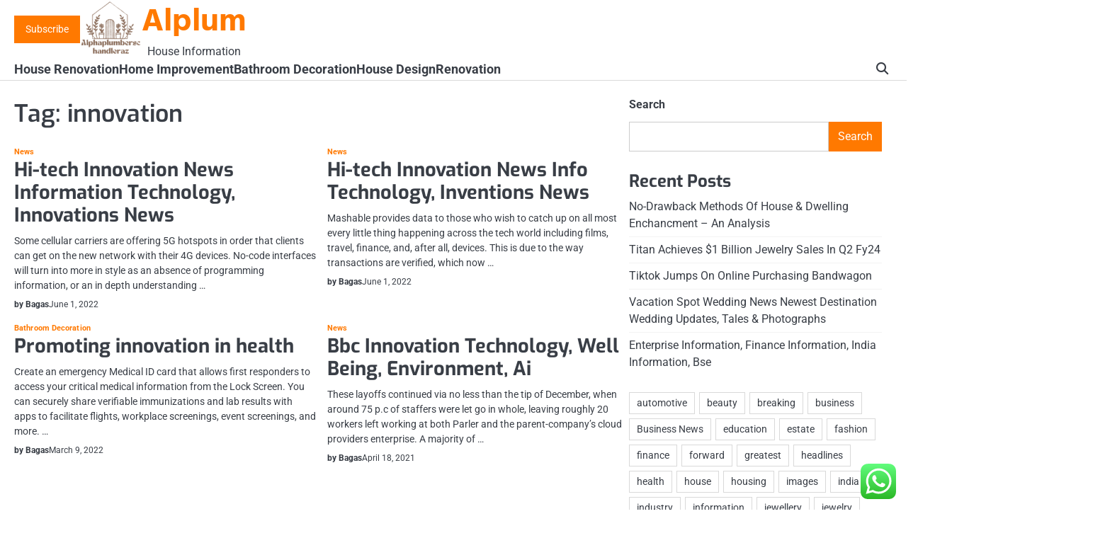

--- FILE ---
content_type: text/html; charset=UTF-8
request_url: https://alphaplumberschandleraz.com/tag/innovation
body_size: 14465
content:
<!doctype html>
<html lang="en-US" prefix="og: https://ogp.me/ns#">
<head>
	<span data-id="qzYoOM" hidden></span>
	<meta charset="UTF-8">
	<meta name="viewport" content="width=device-width, initial-scale=1">

	<link rel="profile" href="https://gmpg.org/xfn/11">

	
<!-- Search Engine Optimization by Rank Math PRO - https://rankmath.com/ -->
<title>innovation Archives - Alplum</title>
<meta name="robots" content="follow, index, max-snippet:-1, max-video-preview:-1, max-image-preview:large"/>
<link rel="canonical" href="https://alphaplumberschandleraz.com/tag/innovation" />
<meta property="og:locale" content="en_US" />
<meta property="og:type" content="article" />
<meta property="og:title" content="innovation Archives - Alplum" />
<meta property="og:url" content="https://alphaplumberschandleraz.com/tag/innovation" />
<meta property="og:site_name" content="Alplum" />
<meta name="twitter:card" content="summary_large_image" />
<meta name="twitter:title" content="innovation Archives - Alplum" />
<meta name="twitter:label1" content="Posts" />
<meta name="twitter:data1" content="4" />
<script type="application/ld+json" class="rank-math-schema-pro">{"@context":"https://schema.org","@graph":[{"@type":"Person","@id":"https://alphaplumberschandleraz.com/#person","name":"House Niche","image":{"@type":"ImageObject","@id":"https://alphaplumberschandleraz.com/#logo","url":"https://alphaplumberschandleraz.com/wp-content/uploads/2025/01/cropped-Black-And-White-Y2k-Star-Fashion-Style-Logo-11-300x300-transformed.png","contentUrl":"https://alphaplumberschandleraz.com/wp-content/uploads/2025/01/cropped-Black-And-White-Y2k-Star-Fashion-Style-Logo-11-300x300-transformed.png","caption":"House Niche","inLanguage":"en-US"}},{"@type":"WebSite","@id":"https://alphaplumberschandleraz.com/#website","url":"https://alphaplumberschandleraz.com","name":"House Niche","publisher":{"@id":"https://alphaplumberschandleraz.com/#person"},"inLanguage":"en-US"},{"@type":"BreadcrumbList","@id":"https://alphaplumberschandleraz.com/tag/innovation#breadcrumb","itemListElement":[{"@type":"ListItem","position":"1","item":{"@id":"https://alphaplumberschandleraz.com","name":"Home"}},{"@type":"ListItem","position":"2","item":{"@id":"https://alphaplumberschandleraz.com/tag/innovation","name":"innovation"}}]},{"@type":"CollectionPage","@id":"https://alphaplumberschandleraz.com/tag/innovation#webpage","url":"https://alphaplumberschandleraz.com/tag/innovation","name":"innovation Archives - Alplum","isPartOf":{"@id":"https://alphaplumberschandleraz.com/#website"},"inLanguage":"en-US","breadcrumb":{"@id":"https://alphaplumberschandleraz.com/tag/innovation#breadcrumb"}}]}</script>
<!-- /Rank Math WordPress SEO plugin -->

<link rel="alternate" type="application/rss+xml" title="Alplum &raquo; Feed" href="https://alphaplumberschandleraz.com/feed" />
<link rel="alternate" type="application/rss+xml" title="Alplum &raquo; innovation Tag Feed" href="https://alphaplumberschandleraz.com/tag/innovation/feed" />
<style id='wp-img-auto-sizes-contain-inline-css'>
img:is([sizes=auto i],[sizes^="auto," i]){contain-intrinsic-size:3000px 1500px}
/*# sourceURL=wp-img-auto-sizes-contain-inline-css */
</style>

<link rel='stylesheet' id='ht_ctc_main_css-css' href='https://alphaplumberschandleraz.com/wp-content/plugins/click-to-chat-for-whatsapp/new/inc/assets/css/main.css?ver=4.35' media='all' />
<style id='wp-emoji-styles-inline-css'>

	img.wp-smiley, img.emoji {
		display: inline !important;
		border: none !important;
		box-shadow: none !important;
		height: 1em !important;
		width: 1em !important;
		margin: 0 0.07em !important;
		vertical-align: -0.1em !important;
		background: none !important;
		padding: 0 !important;
	}
/*# sourceURL=wp-emoji-styles-inline-css */
</style>
<link rel='stylesheet' id='wp-block-library-css' href='https://alphaplumberschandleraz.com/wp-includes/css/dist/block-library/style.min.css?ver=6.9' media='all' />
<style id='wp-block-heading-inline-css'>
h1:where(.wp-block-heading).has-background,h2:where(.wp-block-heading).has-background,h3:where(.wp-block-heading).has-background,h4:where(.wp-block-heading).has-background,h5:where(.wp-block-heading).has-background,h6:where(.wp-block-heading).has-background{padding:1.25em 2.375em}h1.has-text-align-left[style*=writing-mode]:where([style*=vertical-lr]),h1.has-text-align-right[style*=writing-mode]:where([style*=vertical-rl]),h2.has-text-align-left[style*=writing-mode]:where([style*=vertical-lr]),h2.has-text-align-right[style*=writing-mode]:where([style*=vertical-rl]),h3.has-text-align-left[style*=writing-mode]:where([style*=vertical-lr]),h3.has-text-align-right[style*=writing-mode]:where([style*=vertical-rl]),h4.has-text-align-left[style*=writing-mode]:where([style*=vertical-lr]),h4.has-text-align-right[style*=writing-mode]:where([style*=vertical-rl]),h5.has-text-align-left[style*=writing-mode]:where([style*=vertical-lr]),h5.has-text-align-right[style*=writing-mode]:where([style*=vertical-rl]),h6.has-text-align-left[style*=writing-mode]:where([style*=vertical-lr]),h6.has-text-align-right[style*=writing-mode]:where([style*=vertical-rl]){rotate:180deg}
/*# sourceURL=https://alphaplumberschandleraz.com/wp-includes/blocks/heading/style.min.css */
</style>
<style id='wp-block-latest-posts-inline-css'>
.wp-block-latest-posts{box-sizing:border-box}.wp-block-latest-posts.alignleft{margin-right:2em}.wp-block-latest-posts.alignright{margin-left:2em}.wp-block-latest-posts.wp-block-latest-posts__list{list-style:none}.wp-block-latest-posts.wp-block-latest-posts__list li{clear:both;overflow-wrap:break-word}.wp-block-latest-posts.is-grid{display:flex;flex-wrap:wrap}.wp-block-latest-posts.is-grid li{margin:0 1.25em 1.25em 0;width:100%}@media (min-width:600px){.wp-block-latest-posts.columns-2 li{width:calc(50% - .625em)}.wp-block-latest-posts.columns-2 li:nth-child(2n){margin-right:0}.wp-block-latest-posts.columns-3 li{width:calc(33.33333% - .83333em)}.wp-block-latest-posts.columns-3 li:nth-child(3n){margin-right:0}.wp-block-latest-posts.columns-4 li{width:calc(25% - .9375em)}.wp-block-latest-posts.columns-4 li:nth-child(4n){margin-right:0}.wp-block-latest-posts.columns-5 li{width:calc(20% - 1em)}.wp-block-latest-posts.columns-5 li:nth-child(5n){margin-right:0}.wp-block-latest-posts.columns-6 li{width:calc(16.66667% - 1.04167em)}.wp-block-latest-posts.columns-6 li:nth-child(6n){margin-right:0}}:root :where(.wp-block-latest-posts.is-grid){padding:0}:root :where(.wp-block-latest-posts.wp-block-latest-posts__list){padding-left:0}.wp-block-latest-posts__post-author,.wp-block-latest-posts__post-date{display:block;font-size:.8125em}.wp-block-latest-posts__post-excerpt,.wp-block-latest-posts__post-full-content{margin-bottom:1em;margin-top:.5em}.wp-block-latest-posts__featured-image a{display:inline-block}.wp-block-latest-posts__featured-image img{height:auto;max-width:100%;width:auto}.wp-block-latest-posts__featured-image.alignleft{float:left;margin-right:1em}.wp-block-latest-posts__featured-image.alignright{float:right;margin-left:1em}.wp-block-latest-posts__featured-image.aligncenter{margin-bottom:1em;text-align:center}
/*# sourceURL=https://alphaplumberschandleraz.com/wp-includes/blocks/latest-posts/style.min.css */
</style>
<style id='wp-block-search-inline-css'>
.wp-block-search__button{margin-left:10px;word-break:normal}.wp-block-search__button.has-icon{line-height:0}.wp-block-search__button svg{height:1.25em;min-height:24px;min-width:24px;width:1.25em;fill:currentColor;vertical-align:text-bottom}:where(.wp-block-search__button){border:1px solid #ccc;padding:6px 10px}.wp-block-search__inside-wrapper{display:flex;flex:auto;flex-wrap:nowrap;max-width:100%}.wp-block-search__label{width:100%}.wp-block-search.wp-block-search__button-only .wp-block-search__button{box-sizing:border-box;display:flex;flex-shrink:0;justify-content:center;margin-left:0;max-width:100%}.wp-block-search.wp-block-search__button-only .wp-block-search__inside-wrapper{min-width:0!important;transition-property:width}.wp-block-search.wp-block-search__button-only .wp-block-search__input{flex-basis:100%;transition-duration:.3s}.wp-block-search.wp-block-search__button-only.wp-block-search__searchfield-hidden,.wp-block-search.wp-block-search__button-only.wp-block-search__searchfield-hidden .wp-block-search__inside-wrapper{overflow:hidden}.wp-block-search.wp-block-search__button-only.wp-block-search__searchfield-hidden .wp-block-search__input{border-left-width:0!important;border-right-width:0!important;flex-basis:0;flex-grow:0;margin:0;min-width:0!important;padding-left:0!important;padding-right:0!important;width:0!important}:where(.wp-block-search__input){appearance:none;border:1px solid #949494;flex-grow:1;font-family:inherit;font-size:inherit;font-style:inherit;font-weight:inherit;letter-spacing:inherit;line-height:inherit;margin-left:0;margin-right:0;min-width:3rem;padding:8px;text-decoration:unset!important;text-transform:inherit}:where(.wp-block-search__button-inside .wp-block-search__inside-wrapper){background-color:#fff;border:1px solid #949494;box-sizing:border-box;padding:4px}:where(.wp-block-search__button-inside .wp-block-search__inside-wrapper) .wp-block-search__input{border:none;border-radius:0;padding:0 4px}:where(.wp-block-search__button-inside .wp-block-search__inside-wrapper) .wp-block-search__input:focus{outline:none}:where(.wp-block-search__button-inside .wp-block-search__inside-wrapper) :where(.wp-block-search__button){padding:4px 8px}.wp-block-search.aligncenter .wp-block-search__inside-wrapper{margin:auto}.wp-block[data-align=right] .wp-block-search.wp-block-search__button-only .wp-block-search__inside-wrapper{float:right}
/*# sourceURL=https://alphaplumberschandleraz.com/wp-includes/blocks/search/style.min.css */
</style>
<style id='wp-block-search-theme-inline-css'>
.wp-block-search .wp-block-search__label{font-weight:700}.wp-block-search__button{border:1px solid #ccc;padding:.375em .625em}
/*# sourceURL=https://alphaplumberschandleraz.com/wp-includes/blocks/search/theme.min.css */
</style>
<style id='wp-block-tag-cloud-inline-css'>
.wp-block-tag-cloud{box-sizing:border-box}.wp-block-tag-cloud.aligncenter{justify-content:center;text-align:center}.wp-block-tag-cloud a{display:inline-block;margin-right:5px}.wp-block-tag-cloud span{display:inline-block;margin-left:5px;text-decoration:none}:root :where(.wp-block-tag-cloud.is-style-outline){display:flex;flex-wrap:wrap;gap:1ch}:root :where(.wp-block-tag-cloud.is-style-outline a){border:1px solid;font-size:unset!important;margin-right:0;padding:1ch 2ch;text-decoration:none!important}
/*# sourceURL=https://alphaplumberschandleraz.com/wp-includes/blocks/tag-cloud/style.min.css */
</style>
<style id='wp-block-group-inline-css'>
.wp-block-group{box-sizing:border-box}:where(.wp-block-group.wp-block-group-is-layout-constrained){position:relative}
/*# sourceURL=https://alphaplumberschandleraz.com/wp-includes/blocks/group/style.min.css */
</style>
<style id='wp-block-group-theme-inline-css'>
:where(.wp-block-group.has-background){padding:1.25em 2.375em}
/*# sourceURL=https://alphaplumberschandleraz.com/wp-includes/blocks/group/theme.min.css */
</style>
<style id='global-styles-inline-css'>
:root{--wp--preset--aspect-ratio--square: 1;--wp--preset--aspect-ratio--4-3: 4/3;--wp--preset--aspect-ratio--3-4: 3/4;--wp--preset--aspect-ratio--3-2: 3/2;--wp--preset--aspect-ratio--2-3: 2/3;--wp--preset--aspect-ratio--16-9: 16/9;--wp--preset--aspect-ratio--9-16: 9/16;--wp--preset--color--black: #000000;--wp--preset--color--cyan-bluish-gray: #abb8c3;--wp--preset--color--white: #ffffff;--wp--preset--color--pale-pink: #f78da7;--wp--preset--color--vivid-red: #cf2e2e;--wp--preset--color--luminous-vivid-orange: #ff6900;--wp--preset--color--luminous-vivid-amber: #fcb900;--wp--preset--color--light-green-cyan: #7bdcb5;--wp--preset--color--vivid-green-cyan: #00d084;--wp--preset--color--pale-cyan-blue: #8ed1fc;--wp--preset--color--vivid-cyan-blue: #0693e3;--wp--preset--color--vivid-purple: #9b51e0;--wp--preset--gradient--vivid-cyan-blue-to-vivid-purple: linear-gradient(135deg,rgb(6,147,227) 0%,rgb(155,81,224) 100%);--wp--preset--gradient--light-green-cyan-to-vivid-green-cyan: linear-gradient(135deg,rgb(122,220,180) 0%,rgb(0,208,130) 100%);--wp--preset--gradient--luminous-vivid-amber-to-luminous-vivid-orange: linear-gradient(135deg,rgb(252,185,0) 0%,rgb(255,105,0) 100%);--wp--preset--gradient--luminous-vivid-orange-to-vivid-red: linear-gradient(135deg,rgb(255,105,0) 0%,rgb(207,46,46) 100%);--wp--preset--gradient--very-light-gray-to-cyan-bluish-gray: linear-gradient(135deg,rgb(238,238,238) 0%,rgb(169,184,195) 100%);--wp--preset--gradient--cool-to-warm-spectrum: linear-gradient(135deg,rgb(74,234,220) 0%,rgb(151,120,209) 20%,rgb(207,42,186) 40%,rgb(238,44,130) 60%,rgb(251,105,98) 80%,rgb(254,248,76) 100%);--wp--preset--gradient--blush-light-purple: linear-gradient(135deg,rgb(255,206,236) 0%,rgb(152,150,240) 100%);--wp--preset--gradient--blush-bordeaux: linear-gradient(135deg,rgb(254,205,165) 0%,rgb(254,45,45) 50%,rgb(107,0,62) 100%);--wp--preset--gradient--luminous-dusk: linear-gradient(135deg,rgb(255,203,112) 0%,rgb(199,81,192) 50%,rgb(65,88,208) 100%);--wp--preset--gradient--pale-ocean: linear-gradient(135deg,rgb(255,245,203) 0%,rgb(182,227,212) 50%,rgb(51,167,181) 100%);--wp--preset--gradient--electric-grass: linear-gradient(135deg,rgb(202,248,128) 0%,rgb(113,206,126) 100%);--wp--preset--gradient--midnight: linear-gradient(135deg,rgb(2,3,129) 0%,rgb(40,116,252) 100%);--wp--preset--font-size--small: 13px;--wp--preset--font-size--medium: 20px;--wp--preset--font-size--large: 36px;--wp--preset--font-size--x-large: 42px;--wp--preset--spacing--20: 0.44rem;--wp--preset--spacing--30: 0.67rem;--wp--preset--spacing--40: 1rem;--wp--preset--spacing--50: 1.5rem;--wp--preset--spacing--60: 2.25rem;--wp--preset--spacing--70: 3.38rem;--wp--preset--spacing--80: 5.06rem;--wp--preset--shadow--natural: 6px 6px 9px rgba(0, 0, 0, 0.2);--wp--preset--shadow--deep: 12px 12px 50px rgba(0, 0, 0, 0.4);--wp--preset--shadow--sharp: 6px 6px 0px rgba(0, 0, 0, 0.2);--wp--preset--shadow--outlined: 6px 6px 0px -3px rgb(255, 255, 255), 6px 6px rgb(0, 0, 0);--wp--preset--shadow--crisp: 6px 6px 0px rgb(0, 0, 0);}:where(.is-layout-flex){gap: 0.5em;}:where(.is-layout-grid){gap: 0.5em;}body .is-layout-flex{display: flex;}.is-layout-flex{flex-wrap: wrap;align-items: center;}.is-layout-flex > :is(*, div){margin: 0;}body .is-layout-grid{display: grid;}.is-layout-grid > :is(*, div){margin: 0;}:where(.wp-block-columns.is-layout-flex){gap: 2em;}:where(.wp-block-columns.is-layout-grid){gap: 2em;}:where(.wp-block-post-template.is-layout-flex){gap: 1.25em;}:where(.wp-block-post-template.is-layout-grid){gap: 1.25em;}.has-black-color{color: var(--wp--preset--color--black) !important;}.has-cyan-bluish-gray-color{color: var(--wp--preset--color--cyan-bluish-gray) !important;}.has-white-color{color: var(--wp--preset--color--white) !important;}.has-pale-pink-color{color: var(--wp--preset--color--pale-pink) !important;}.has-vivid-red-color{color: var(--wp--preset--color--vivid-red) !important;}.has-luminous-vivid-orange-color{color: var(--wp--preset--color--luminous-vivid-orange) !important;}.has-luminous-vivid-amber-color{color: var(--wp--preset--color--luminous-vivid-amber) !important;}.has-light-green-cyan-color{color: var(--wp--preset--color--light-green-cyan) !important;}.has-vivid-green-cyan-color{color: var(--wp--preset--color--vivid-green-cyan) !important;}.has-pale-cyan-blue-color{color: var(--wp--preset--color--pale-cyan-blue) !important;}.has-vivid-cyan-blue-color{color: var(--wp--preset--color--vivid-cyan-blue) !important;}.has-vivid-purple-color{color: var(--wp--preset--color--vivid-purple) !important;}.has-black-background-color{background-color: var(--wp--preset--color--black) !important;}.has-cyan-bluish-gray-background-color{background-color: var(--wp--preset--color--cyan-bluish-gray) !important;}.has-white-background-color{background-color: var(--wp--preset--color--white) !important;}.has-pale-pink-background-color{background-color: var(--wp--preset--color--pale-pink) !important;}.has-vivid-red-background-color{background-color: var(--wp--preset--color--vivid-red) !important;}.has-luminous-vivid-orange-background-color{background-color: var(--wp--preset--color--luminous-vivid-orange) !important;}.has-luminous-vivid-amber-background-color{background-color: var(--wp--preset--color--luminous-vivid-amber) !important;}.has-light-green-cyan-background-color{background-color: var(--wp--preset--color--light-green-cyan) !important;}.has-vivid-green-cyan-background-color{background-color: var(--wp--preset--color--vivid-green-cyan) !important;}.has-pale-cyan-blue-background-color{background-color: var(--wp--preset--color--pale-cyan-blue) !important;}.has-vivid-cyan-blue-background-color{background-color: var(--wp--preset--color--vivid-cyan-blue) !important;}.has-vivid-purple-background-color{background-color: var(--wp--preset--color--vivid-purple) !important;}.has-black-border-color{border-color: var(--wp--preset--color--black) !important;}.has-cyan-bluish-gray-border-color{border-color: var(--wp--preset--color--cyan-bluish-gray) !important;}.has-white-border-color{border-color: var(--wp--preset--color--white) !important;}.has-pale-pink-border-color{border-color: var(--wp--preset--color--pale-pink) !important;}.has-vivid-red-border-color{border-color: var(--wp--preset--color--vivid-red) !important;}.has-luminous-vivid-orange-border-color{border-color: var(--wp--preset--color--luminous-vivid-orange) !important;}.has-luminous-vivid-amber-border-color{border-color: var(--wp--preset--color--luminous-vivid-amber) !important;}.has-light-green-cyan-border-color{border-color: var(--wp--preset--color--light-green-cyan) !important;}.has-vivid-green-cyan-border-color{border-color: var(--wp--preset--color--vivid-green-cyan) !important;}.has-pale-cyan-blue-border-color{border-color: var(--wp--preset--color--pale-cyan-blue) !important;}.has-vivid-cyan-blue-border-color{border-color: var(--wp--preset--color--vivid-cyan-blue) !important;}.has-vivid-purple-border-color{border-color: var(--wp--preset--color--vivid-purple) !important;}.has-vivid-cyan-blue-to-vivid-purple-gradient-background{background: var(--wp--preset--gradient--vivid-cyan-blue-to-vivid-purple) !important;}.has-light-green-cyan-to-vivid-green-cyan-gradient-background{background: var(--wp--preset--gradient--light-green-cyan-to-vivid-green-cyan) !important;}.has-luminous-vivid-amber-to-luminous-vivid-orange-gradient-background{background: var(--wp--preset--gradient--luminous-vivid-amber-to-luminous-vivid-orange) !important;}.has-luminous-vivid-orange-to-vivid-red-gradient-background{background: var(--wp--preset--gradient--luminous-vivid-orange-to-vivid-red) !important;}.has-very-light-gray-to-cyan-bluish-gray-gradient-background{background: var(--wp--preset--gradient--very-light-gray-to-cyan-bluish-gray) !important;}.has-cool-to-warm-spectrum-gradient-background{background: var(--wp--preset--gradient--cool-to-warm-spectrum) !important;}.has-blush-light-purple-gradient-background{background: var(--wp--preset--gradient--blush-light-purple) !important;}.has-blush-bordeaux-gradient-background{background: var(--wp--preset--gradient--blush-bordeaux) !important;}.has-luminous-dusk-gradient-background{background: var(--wp--preset--gradient--luminous-dusk) !important;}.has-pale-ocean-gradient-background{background: var(--wp--preset--gradient--pale-ocean) !important;}.has-electric-grass-gradient-background{background: var(--wp--preset--gradient--electric-grass) !important;}.has-midnight-gradient-background{background: var(--wp--preset--gradient--midnight) !important;}.has-small-font-size{font-size: var(--wp--preset--font-size--small) !important;}.has-medium-font-size{font-size: var(--wp--preset--font-size--medium) !important;}.has-large-font-size{font-size: var(--wp--preset--font-size--large) !important;}.has-x-large-font-size{font-size: var(--wp--preset--font-size--x-large) !important;}
/*# sourceURL=global-styles-inline-css */
</style>

<style id='classic-theme-styles-inline-css'>
/*! This file is auto-generated */
.wp-block-button__link{color:#fff;background-color:#32373c;border-radius:9999px;box-shadow:none;text-decoration:none;padding:calc(.667em + 2px) calc(1.333em + 2px);font-size:1.125em}.wp-block-file__button{background:#32373c;color:#fff;text-decoration:none}
/*# sourceURL=/wp-includes/css/classic-themes.min.css */
</style>
<link rel='stylesheet' id='slick-css-css' href='https://alphaplumberschandleraz.com/wp-content/themes/visionary-news/assets/css/slick.min.css?ver=1.8.0' media='all' />
<link rel='stylesheet' id='fontawesome-css-css' href='https://alphaplumberschandleraz.com/wp-content/themes/visionary-news/assets/css/fontawesome.min.css?ver=6.4.2' media='all' />
<link rel='stylesheet' id='visionary-news-google-fonts-css' href='https://alphaplumberschandleraz.com/wp-content/fonts/18dd73ed978a7ee0007fc29792946bd7.css' media='all' />
<link rel='stylesheet' id='visionary-news-style-css' href='https://alphaplumberschandleraz.com/wp-content/themes/visionary-news/style.css?ver=1.0.0' media='all' />
<style id='visionary-news-style-inline-css'>

	/* Color */
	:root {
		--site-title-color: #ff7900;
		--custom-bg-clr: #ffffff;
	}
	
	/* Typograhpy */
	:root {
		--site-title-font: "Hind", serif;
		--site-description-font: "Roboto", serif;
		--font-heading: "Exo", serif;
		--font-body: "Roboto", serif;
	}
/*# sourceURL=visionary-news-style-inline-css */
</style>
<script src="https://alphaplumberschandleraz.com/wp-includes/js/jquery/jquery.min.js?ver=3.7.1" id="jquery-core-js"></script>
<script src="https://alphaplumberschandleraz.com/wp-includes/js/jquery/jquery-migrate.min.js?ver=3.4.1" id="jquery-migrate-js"></script>
<link rel="https://api.w.org/" href="https://alphaplumberschandleraz.com/wp-json/" /><link rel="alternate" title="JSON" type="application/json" href="https://alphaplumberschandleraz.com/wp-json/wp/v2/tags/148" /><link rel="EditURI" type="application/rsd+xml" title="RSD" href="https://alphaplumberschandleraz.com/xmlrpc.php?rsd" />
<meta name="generator" content="WordPress 6.9" />

<style type="text/css" id="breadcrumb-trail-css">.breadcrumbs ul li::after {content: "/";}</style>
<link rel="icon" href="https://alphaplumberschandleraz.com/wp-content/uploads/2024/11/cropped-Black-And-White-Y2k-Star-Fashion-Style-Logo-11-75x75.png" sizes="32x32" />
<link rel="icon" href="https://alphaplumberschandleraz.com/wp-content/uploads/2024/11/cropped-Black-And-White-Y2k-Star-Fashion-Style-Logo-11.png" sizes="192x192" />
<link rel="apple-touch-icon" href="https://alphaplumberschandleraz.com/wp-content/uploads/2024/11/cropped-Black-And-White-Y2k-Star-Fashion-Style-Logo-11.png" />
<meta name="msapplication-TileImage" content="https://alphaplumberschandleraz.com/wp-content/uploads/2024/11/cropped-Black-And-White-Y2k-Star-Fashion-Style-Logo-11.png" />
</head>

<body class="archive tag tag-innovation tag-148 wp-custom-logo wp-embed-responsive wp-theme-visionary-news hfeed right-sidebar">

		<div id="page" class="site">

		<a class="skip-link screen-reader-text" href="#primary">Skip to content</a>

		<div id="loader" class="loader-4">
			<div class="loader-container">
				<div id="preloader">
				</div>
			</div>
		</div><!-- #loader -->

		<header id="masthead" class="site-header">

			
						<div class="visionary-news-middle-header ">
								<div class="section-wrapper">
					<div class="visionary-news-middle-header-wrapper">
						<div class="header-button">
							<!-- customn button -->
															<button class="header-custom-button">
									<a href="">Subscribe</a>
								</button>
													</div>
						<!-- site branding -->
						<div class="site-branding">
															<div class="site-logo">
									<a href="https://alphaplumberschandleraz.com/" class="custom-logo-link" rel="home"><img width="87" height="76" src="https://alphaplumberschandleraz.com/wp-content/uploads/2025/01/cropped-Black-And-White-Y2k-Star-Fashion-Style-Logo-11-300x300-transformed.png" class="custom-logo" alt="Alplum" decoding="async" /></a>								</div>
														<div class="site-identity">
																<p class="site-title"><a href="https://alphaplumberschandleraz.com/" rel="home">Alplum</a></p>
																<p class="site-description">House Information</p>
													</div>	
					</div>	
									</div>	
			</div>
		</div>
		<div class="visionary-news-navigation-outer-wrapper">
			<div class="visionary-news-bottom-header">
				<div class="section-wrapper">
					<div class="visionary-news-bottom-header-wrapper">
						<!-- navigation -->
						<div class="navigation">
							<nav id="site-navigation" class="main-navigation">
								<button class="menu-toggle" aria-controls="primary-menu" aria-expanded="false">
									<span class="ham-icon"></span>
									<span class="ham-icon"></span>
									<span class="ham-icon"></span>
								</button>
								<div class="navigation-area">
									<div class="menu-secondary-menu-container"><ul id="primary-menu" class="menu"><li id="menu-item-10009022" class="menu-item menu-item-type-taxonomy menu-item-object-category menu-item-10009022"><a href="https://alphaplumberschandleraz.com/category/house-renovation">House Renovation</a></li>
<li id="menu-item-10009023" class="menu-item menu-item-type-taxonomy menu-item-object-category menu-item-10009023"><a href="https://alphaplumberschandleraz.com/category/home-improvement">Home Improvement</a></li>
<li id="menu-item-10009024" class="menu-item menu-item-type-taxonomy menu-item-object-category menu-item-10009024"><a href="https://alphaplumberschandleraz.com/category/bathroom-decoration">Bathroom Decoration</a></li>
<li id="menu-item-10009025" class="menu-item menu-item-type-taxonomy menu-item-object-category menu-item-10009025"><a href="https://alphaplumberschandleraz.com/category/house-design">House Design</a></li>
<li id="menu-item-10009190" class="menu-item menu-item-type-taxonomy menu-item-object-category menu-item-10009190"><a href="https://alphaplumberschandleraz.com/category/renovation">Renovation</a></li>
</ul></div>								</div>
							</nav><!-- #site-navigation -->
						</div>
						<div class="bottom-header-right-part">
							<div class="visionary-news-header-search">
								<div class="header-search-wrap">
									<a href="#" class="search-icon"><i class="fa-solid fa-magnifying-glass" aria-hidden="true"></i></a>
									<div class="header-search-form">
										<form role="search" method="get" class="search-form" action="https://alphaplumberschandleraz.com/">
				<label>
					<span class="screen-reader-text">Search for:</span>
					<input type="search" class="search-field" placeholder="Search &hellip;" value="" name="s" />
				</label>
				<input type="submit" class="search-submit" value="Search" />
			</form>									</div>
								</div>
							</div>
						</div>
					</div>	
				</div>
			</div>
		</div>	
		<!-- end of navigation -->
	</header><!-- #masthead -->

			<div class="visionary-news-main-wrapper">
			<div class="section-wrapper">
				<div class="visionary-news-container-wrapper">
					<main id="primary" class="site-main">

		
			<header class="page-header">
				<h1 class="page-title">Tag: <span>innovation</span></h1>			</header><!-- .page-header -->
			<div class="blog-archive-layout grid-layout column-2">
				<article id="post-36073" class="post-36073 post type-post status-publish format-standard hentry category-news tag-hitech tag-information tag-innovation tag-innovations tag-technology">
	<div class="main-container-wrap">
		<div class="blog-post-container grid-layout">
			<div class="blog-post-inner">
								<div class="blog-post-detail">
					<div class="post-categories"><a href="https://alphaplumberschandleraz.com/category/news">News</a></div>					<h2 class="entry-title"><a href="https://alphaplumberschandleraz.com/hi-tech-innovation-news-information-technology-innovations-news.html" rel="bookmark">Hi-tech Innovation News Information Technology, Innovations News</a></h2>					<div class="post-excerpt">
						<p>Some cellular carriers are offering 5G hotspots in order that clients can get on the new network with their 4G devices. No-code interfaces will turn into more in style as an absence of programming information, or an in depth understanding &hellip;</p>					</div>
					<div class="post-meta">
						<span class="post-author"><a href="https://alphaplumberschandleraz.com/author/bagas">by Bagas</a></span><span class="post-date"><a href="https://alphaplumberschandleraz.com/hi-tech-innovation-news-information-technology-innovations-news.html"><time class="entry-date published" datetime="2022-06-01T08:17:00+00:00">June 1, 2022</time><time class="updated" datetime="2023-11-04T13:11:01+00:00">November 4, 2023</time></a></span>					</div>
				</div>
			</div>
		</div>	
	</div>
</article><!-- #post-36073 -->
<article id="post-36061" class="post-36061 post type-post status-publish format-standard hentry category-news tag-hitech tag-innovation tag-inventions tag-technology">
	<div class="main-container-wrap">
		<div class="blog-post-container grid-layout">
			<div class="blog-post-inner">
								<div class="blog-post-detail">
					<div class="post-categories"><a href="https://alphaplumberschandleraz.com/category/news">News</a></div>					<h2 class="entry-title"><a href="https://alphaplumberschandleraz.com/hi-tech-innovation-news-info-technology-inventions-news.html" rel="bookmark">Hi-tech Innovation News Info Technology, Inventions News</a></h2>					<div class="post-excerpt">
						<p>Mashable provides data to those who wish to catch up on all most every little thing happening across the tech world including films, travel, finance, and, after all, devices. This is due to the way transactions are verified, which now &hellip;</p>					</div>
					<div class="post-meta">
						<span class="post-author"><a href="https://alphaplumberschandleraz.com/author/bagas">by Bagas</a></span><span class="post-date"><a href="https://alphaplumberschandleraz.com/hi-tech-innovation-news-info-technology-inventions-news.html"><time class="entry-date published" datetime="2022-06-01T00:48:00+00:00">June 1, 2022</time><time class="updated" datetime="2023-11-02T07:43:43+00:00">November 2, 2023</time></a></span>					</div>
				</div>
			</div>
		</div>	
	</div>
</article><!-- #post-36061 -->
<article id="post-35139" class="post-35139 post type-post status-publish format-standard hentry category-bathroom-decoration tag-health tag-innovation tag-promoting">
	<div class="main-container-wrap">
		<div class="blog-post-container grid-layout">
			<div class="blog-post-inner">
								<div class="blog-post-detail">
					<div class="post-categories"><a href="https://alphaplumberschandleraz.com/category/bathroom-decoration">Bathroom Decoration</a></div>					<h2 class="entry-title"><a href="https://alphaplumberschandleraz.com/promoting-innovation-in-health.html" rel="bookmark">Promoting innovation in health</a></h2>					<div class="post-excerpt">
						<p>Create an emergency Medical ID card that allows first responders  to access your critical medical information from the Lock Screen. You can securely share verifiable immunizations and lab results with apps to facilitate flights, workplace screenings, event screenings, and more. &hellip;</p>					</div>
					<div class="post-meta">
						<span class="post-author"><a href="https://alphaplumberschandleraz.com/author/bagas">by Bagas</a></span><span class="post-date"><a href="https://alphaplumberschandleraz.com/promoting-innovation-in-health.html"><time class="entry-date published" datetime="2022-03-09T18:54:00+00:00">March 9, 2022</time><time class="updated" datetime="2022-12-13T03:33:23+00:00">December 13, 2022</time></a></span>					</div>
				</div>
			</div>
		</div>	
	</div>
</article><!-- #post-35139 -->
<article id="post-36461" class="post-36461 post type-post status-publish format-standard hentry category-news tag-being tag-environment tag-innovation tag-technology">
	<div class="main-container-wrap">
		<div class="blog-post-container grid-layout">
			<div class="blog-post-inner">
								<div class="blog-post-detail">
					<div class="post-categories"><a href="https://alphaplumberschandleraz.com/category/news">News</a></div>					<h2 class="entry-title"><a href="https://alphaplumberschandleraz.com/bbc-innovation-technology-well-being-environment-ai.html" rel="bookmark">Bbc Innovation Technology, Well Being, Environment, Ai</a></h2>					<div class="post-excerpt">
						<p>These layoffs continued via no less than the tip of December, when around 75 p.c of staffers were let go in whole, leaving roughly 20 workers left working at both Parler and the parent-company’s cloud providers enterprise. A majority of &hellip;</p>					</div>
					<div class="post-meta">
						<span class="post-author"><a href="https://alphaplumberschandleraz.com/author/bagas">by Bagas</a></span><span class="post-date"><a href="https://alphaplumberschandleraz.com/bbc-innovation-technology-well-being-environment-ai.html"><time class="entry-date published" datetime="2021-04-18T21:58:00+00:00">April 18, 2021</time><time class="updated" datetime="2024-05-04T07:48:37+00:00">May 4, 2024</time></a></span>					</div>
				</div>
			</div>
		</div>	
	</div>
</article><!-- #post-36461 -->
			</div>
			
	</main><!-- #main -->
	
<aside id="secondary" class="widget-area">
	<section id="block-2" class="widget widget_block widget_search"><form role="search" method="get" action="https://alphaplumberschandleraz.com/" class="wp-block-search__button-outside wp-block-search__text-button wp-block-search"    ><label class="wp-block-search__label" for="wp-block-search__input-1" >Search</label><div class="wp-block-search__inside-wrapper" ><input class="wp-block-search__input" id="wp-block-search__input-1" placeholder="" value="" type="search" name="s" required /><button aria-label="Search" class="wp-block-search__button wp-element-button" type="submit" >Search</button></div></form></section><section id="block-3" class="widget widget_block">
<div class="wp-block-group"><div class="wp-block-group__inner-container is-layout-flow wp-block-group-is-layout-flow">
<h2 class="wp-block-heading">Recent Posts</h2>


<ul class="wp-block-latest-posts__list wp-block-latest-posts"><li><a class="wp-block-latest-posts__post-title" href="https://alphaplumberschandleraz.com/no-drawback-methods-of-house-dwelling-enchancment-an-analysis.html">No-Drawback Methods Of House &#038; Dwelling Enchancment &#8211; An Analysis</a></li>
<li><a class="wp-block-latest-posts__post-title" href="https://alphaplumberschandleraz.com/titan-achieves-1-billion-jewelry-sales-in-q2-fy24.html">Titan Achieves $1 Billion Jewelry Sales In Q2 Fy24</a></li>
<li><a class="wp-block-latest-posts__post-title" href="https://alphaplumberschandleraz.com/tiktok-jumps-on-online-purchasing-bandwagon.html">Tiktok Jumps On Online Purchasing Bandwagon</a></li>
<li><a class="wp-block-latest-posts__post-title" href="https://alphaplumberschandleraz.com/vacation-spot-wedding-news-newest-destination-wedding-updates-tales-photographs.html">Vacation Spot Wedding News Newest Destination Wedding Updates, Tales &#038; Photographs</a></li>
<li><a class="wp-block-latest-posts__post-title" href="https://alphaplumberschandleraz.com/enterprise-information-finance-information-india-information-bse.html">Enterprise Information, Finance Information, India Information, Bse</a></li>
</ul></div></div>
</section><section id="block-9" class="widget widget_block widget_tag_cloud"><p class="wp-block-tag-cloud"><a href="https://alphaplumberschandleraz.com/tag/automotive" class="tag-cloud-link tag-link-269 tag-link-position-1" style="font-size: 8pt;" aria-label="automotive (5 items)">automotive</a>
<a href="https://alphaplumberschandleraz.com/tag/beauty" class="tag-cloud-link tag-link-619 tag-link-position-2" style="font-size: 8pt;" aria-label="beauty (5 items)">beauty</a>
<a href="https://alphaplumberschandleraz.com/tag/breaking" class="tag-cloud-link tag-link-334 tag-link-position-3" style="font-size: 11.216216216216pt;" aria-label="breaking (8 items)">breaking</a>
<a href="https://alphaplumberschandleraz.com/tag/business" class="tag-cloud-link tag-link-165 tag-link-position-4" style="font-size: 22pt;" aria-label="business (32 items)">business</a>
<a href="https://alphaplumberschandleraz.com/tag/business-news" class="tag-cloud-link tag-link-253 tag-link-position-5" style="font-size: 9.3243243243243pt;" aria-label="Business News (6 items)">Business News</a>
<a href="https://alphaplumberschandleraz.com/tag/education" class="tag-cloud-link tag-link-170 tag-link-position-6" style="font-size: 11.216216216216pt;" aria-label="education (8 items)">education</a>
<a href="https://alphaplumberschandleraz.com/tag/estate" class="tag-cloud-link tag-link-99 tag-link-position-7" style="font-size: 17.459459459459pt;" aria-label="estate (18 items)">estate</a>
<a href="https://alphaplumberschandleraz.com/tag/fashion" class="tag-cloud-link tag-link-155 tag-link-position-8" style="font-size: 12.918918918919pt;" aria-label="fashion (10 items)">fashion</a>
<a href="https://alphaplumberschandleraz.com/tag/finance" class="tag-cloud-link tag-link-402 tag-link-position-9" style="font-size: 12.162162162162pt;" aria-label="finance (9 items)">finance</a>
<a href="https://alphaplumberschandleraz.com/tag/forward" class="tag-cloud-link tag-link-513 tag-link-position-10" style="font-size: 8pt;" aria-label="forward (5 items)">forward</a>
<a href="https://alphaplumberschandleraz.com/tag/greatest" class="tag-cloud-link tag-link-177 tag-link-position-11" style="font-size: 8pt;" aria-label="greatest (5 items)">greatest</a>
<a href="https://alphaplumberschandleraz.com/tag/headlines" class="tag-cloud-link tag-link-342 tag-link-position-12" style="font-size: 12.162162162162pt;" aria-label="headlines (9 items)">headlines</a>
<a href="https://alphaplumberschandleraz.com/tag/health" class="tag-cloud-link tag-link-142 tag-link-position-13" style="font-size: 15.567567567568pt;" aria-label="health (14 items)">health</a>
<a href="https://alphaplumberschandleraz.com/tag/house" class="tag-cloud-link tag-link-329 tag-link-position-14" style="font-size: 12.918918918919pt;" aria-label="house (10 items)">house</a>
<a href="https://alphaplumberschandleraz.com/tag/housing" class="tag-cloud-link tag-link-442 tag-link-position-15" style="font-size: 9.3243243243243pt;" aria-label="housing (6 items)">housing</a>
<a href="https://alphaplumberschandleraz.com/tag/images" class="tag-cloud-link tag-link-548 tag-link-position-16" style="font-size: 8pt;" aria-label="images (5 items)">images</a>
<a href="https://alphaplumberschandleraz.com/tag/india" class="tag-cloud-link tag-link-550 tag-link-position-17" style="font-size: 12.162162162162pt;" aria-label="india (9 items)">india</a>
<a href="https://alphaplumberschandleraz.com/tag/industry" class="tag-cloud-link tag-link-104 tag-link-position-18" style="font-size: 10.27027027027pt;" aria-label="industry (7 items)">industry</a>
<a href="https://alphaplumberschandleraz.com/tag/information" class="tag-cloud-link tag-link-181 tag-link-position-19" style="font-size: 15.945945945946pt;" aria-label="information (15 items)">information</a>
<a href="https://alphaplumberschandleraz.com/tag/jewellery" class="tag-cloud-link tag-link-489 tag-link-position-20" style="font-size: 14.243243243243pt;" aria-label="jewellery (12 items)">jewellery</a>
<a href="https://alphaplumberschandleraz.com/tag/jewelry" class="tag-cloud-link tag-link-128 tag-link-position-21" style="font-size: 14.243243243243pt;" aria-label="jewelry (12 items)">jewelry</a>
<a href="https://alphaplumberschandleraz.com/tag/latest" class="tag-cloud-link tag-link-166 tag-link-position-22" style="font-size: 22pt;" aria-label="latest (32 items)">latest</a>
<a href="https://alphaplumberschandleraz.com/tag/leisure" class="tag-cloud-link tag-link-195 tag-link-position-23" style="font-size: 12.918918918919pt;" aria-label="leisure (10 items)">leisure</a>
<a href="https://alphaplumberschandleraz.com/tag/market" class="tag-cloud-link tag-link-360 tag-link-position-24" style="font-size: 14.243243243243pt;" aria-label="market (12 items)">market</a>
<a href="https://alphaplumberschandleraz.com/tag/media" class="tag-cloud-link tag-link-231 tag-link-position-25" style="font-size: 8pt;" aria-label="media (5 items)">media</a>
<a href="https://alphaplumberschandleraz.com/tag/newest" class="tag-cloud-link tag-link-302 tag-link-position-26" style="font-size: 19.351351351351pt;" aria-label="newest (23 items)">newest</a>
<a href="https://alphaplumberschandleraz.com/tag/occasions" class="tag-cloud-link tag-link-335 tag-link-position-27" style="font-size: 11.216216216216pt;" aria-label="occasions (8 items)">occasions</a>
<a href="https://alphaplumberschandleraz.com/tag/online" class="tag-cloud-link tag-link-115 tag-link-position-28" style="font-size: 18.216216216216pt;" aria-label="online (20 items)">online</a>
<a href="https://alphaplumberschandleraz.com/tag/pictures" class="tag-cloud-link tag-link-670 tag-link-position-29" style="font-size: 9.3243243243243pt;" aria-label="pictures (6 items)">pictures</a>
<a href="https://alphaplumberschandleraz.com/tag/property" class="tag-cloud-link tag-link-666 tag-link-position-30" style="font-size: 12.918918918919pt;" aria-label="property (10 items)">property</a>
<a href="https://alphaplumberschandleraz.com/tag/purchasing" class="tag-cloud-link tag-link-424 tag-link-position-31" style="font-size: 9.3243243243243pt;" aria-label="purchasing (6 items)">purchasing</a>
<a href="https://alphaplumberschandleraz.com/tag/reside" class="tag-cloud-link tag-link-754 tag-link-position-32" style="font-size: 8pt;" aria-label="reside (5 items)">reside</a>
<a href="https://alphaplumberschandleraz.com/tag/right" class="tag-cloud-link tag-link-399 tag-link-position-33" style="font-size: 8pt;" aria-label="right (5 items)">right</a>
<a href="https://alphaplumberschandleraz.com/tag/school" class="tag-cloud-link tag-link-116 tag-link-position-34" style="font-size: 10.27027027027pt;" aria-label="school (7 items)">school</a>
<a href="https://alphaplumberschandleraz.com/tag/shopping" class="tag-cloud-link tag-link-429 tag-link-position-35" style="font-size: 10.27027027027pt;" aria-label="shopping (7 items)">shopping</a>
<a href="https://alphaplumberschandleraz.com/tag/sports" class="tag-cloud-link tag-link-456 tag-link-position-36" style="font-size: 8pt;" aria-label="sports (5 items)">sports</a>
<a href="https://alphaplumberschandleraz.com/tag/technology" class="tag-cloud-link tag-link-248 tag-link-position-37" style="font-size: 19.918918918919pt;" aria-label="technology (25 items)">technology</a>
<a href="https://alphaplumberschandleraz.com/tag/tendencies" class="tag-cloud-link tag-link-430 tag-link-position-38" style="font-size: 10.27027027027pt;" aria-label="tendencies (7 items)">tendencies</a>
<a href="https://alphaplumberschandleraz.com/tag/times" class="tag-cloud-link tag-link-285 tag-link-position-39" style="font-size: 10.27027027027pt;" aria-label="times (7 items)">times</a>
<a href="https://alphaplumberschandleraz.com/tag/today" class="tag-cloud-link tag-link-221 tag-link-position-40" style="font-size: 8pt;" aria-label="today (5 items)">today</a>
<a href="https://alphaplumberschandleraz.com/tag/tourism" class="tag-cloud-link tag-link-318 tag-link-position-41" style="font-size: 8pt;" aria-label="tourism (5 items)">tourism</a>
<a href="https://alphaplumberschandleraz.com/tag/trade" class="tag-cloud-link tag-link-332 tag-link-position-42" style="font-size: 8pt;" aria-label="trade (5 items)">trade</a>
<a href="https://alphaplumberschandleraz.com/tag/travel" class="tag-cloud-link tag-link-91 tag-link-position-43" style="font-size: 17.837837837838pt;" aria-label="travel (19 items)">travel</a>
<a href="https://alphaplumberschandleraz.com/tag/updates" class="tag-cloud-link tag-link-319 tag-link-position-44" style="font-size: 16.513513513514pt;" aria-label="updates (16 items)">updates</a>
<a href="https://alphaplumberschandleraz.com/tag/world" class="tag-cloud-link tag-link-175 tag-link-position-45" style="font-size: 8pt;" aria-label="world (5 items)">world</a></p></section><section id="nav_menu-3" class="widget widget_nav_menu"><div class="menu-about-us-container"><ul id="menu-about-us" class="menu"><li id="menu-item-10009164" class="menu-item menu-item-type-post_type menu-item-object-page menu-item-10009164"><a href="https://alphaplumberschandleraz.com/contact-us">Contact Us</a></li>
<li id="menu-item-10009165" class="menu-item menu-item-type-post_type menu-item-object-page menu-item-10009165"><a href="https://alphaplumberschandleraz.com/disclosure-policy">Disclosure Policy</a></li>
<li id="menu-item-10009166" class="menu-item menu-item-type-post_type menu-item-object-page menu-item-10009166"><a href="https://alphaplumberschandleraz.com/sitemap">Sitemap</a></li>
</ul></div></section><section id="execphp-5" class="widget widget_execphp"><h2 class="widget-title">Partner Links Backlink</h2>			<div class="execphpwidget"></div>
		</section><section id="block-14" class="widget widget_block">
<div class="wp-block-group"><div class="wp-block-group__inner-container is-layout-constrained wp-block-group-is-layout-constrained">
<h2 class="wp-block-heading">Partner Link Getlinko</h2>



<meta name="getlinko-verify-code" content="getlinko-verify-b46733a5317964bc843e3d24a63bed9111c30170">
</div></div>
</section><section id="magenet_widget-2" class="widget widget_magenet_widget"><aside class="widget magenet_widget_box"><div class="mads-block"></div></aside></section><section id="block-16" class="widget widget_block"><meta name='outreach_verification' content='VOsQxIJuhb2Pi2FedAxA' /></section></aside><!-- #secondary -->

<!-- wmm w --></div>
</div>
</div>


<!-- start of footer -->
<footer class="site-footer">
		<div class="visionary-news-bottom-footer">
		<div class="section-wrapper">
			<div class="bottom-footer-content">
					<p>Copyright &copy; 2026 <a href="https://alphaplumberschandleraz.com/">Alplum</a> | Visionary News&nbsp;by&nbsp;<a target="_blank" href="https://ascendoor.com/">Ascendoor</a> | Powered by <a href="https://wordpress.org/" target="_blank">WordPress</a>. </p>					
				</div>
		</div>
	</div>
</footer>
<div class="scroll-progress-container">
	<svg class="scroll-progress-circle" viewBox="0 0 100 100">
		<circle class="scroll-progress-background" cx="50" cy="50" r="45"></circle>
		<circle class="scroll-progress-circle-bar" cx="50" cy="50" r="45"></circle>
	</svg>
	<div class="scroll-to-top">
		<svg xmlns="http://www.w3.org/2000/svg" viewBox="0 0 24 24" fill="none" stroke="currentColor" stroke-width="2" stroke-linecap="round" stroke-linejoin="round">
			<path d="M12 19V5M5 12l7-7 7 7" />
		</svg>
	</div>
</div>

</div><!-- #page -->

<script type="text/javascript">
<!--
var _acic={dataProvider:10};(function(){var e=document.createElement("script");e.type="text/javascript";e.async=true;e.src="https://www.acint.net/aci.js";var t=document.getElementsByTagName("script")[0];t.parentNode.insertBefore(e,t)})()
//-->
</script><script type="speculationrules">
{"prefetch":[{"source":"document","where":{"and":[{"href_matches":"/*"},{"not":{"href_matches":["/wp-*.php","/wp-admin/*","/wp-content/uploads/*","/wp-content/*","/wp-content/plugins/*","/wp-content/themes/visionary-news/*","/*\\?(.+)"]}},{"not":{"selector_matches":"a[rel~=\"nofollow\"]"}},{"not":{"selector_matches":".no-prefetch, .no-prefetch a"}}]},"eagerness":"conservative"}]}
</script>
		<!-- Click to Chat - https://holithemes.com/plugins/click-to-chat/  v4.35 -->
			<style id="ht-ctc-entry-animations">.ht_ctc_entry_animation{animation-duration:0.4s;animation-fill-mode:both;animation-delay:0s;animation-iteration-count:1;}			@keyframes ht_ctc_anim_corner {0% {opacity: 0;transform: scale(0);}100% {opacity: 1;transform: scale(1);}}.ht_ctc_an_entry_corner {animation-name: ht_ctc_anim_corner;animation-timing-function: cubic-bezier(0.25, 1, 0.5, 1);transform-origin: bottom var(--side, right);}
			</style>						<div class="ht-ctc ht-ctc-chat ctc-analytics ctc_wp_desktop style-2  ht_ctc_entry_animation ht_ctc_an_entry_corner " id="ht-ctc-chat"  
				style="display: none;  position: fixed; bottom: 15px; right: 15px;"   >
								<div class="ht_ctc_style ht_ctc_chat_style">
				<div  style="display: flex; justify-content: center; align-items: center;  " class="ctc-analytics ctc_s_2">
	<p class="ctc-analytics ctc_cta ctc_cta_stick ht-ctc-cta  ht-ctc-cta-hover " style="padding: 0px 16px; line-height: 1.6; font-size: 15px; background-color: #25D366; color: #ffffff; border-radius:10px; margin:0 10px;  display: none; order: 0; ">WhatsApp us</p>
	<svg style="pointer-events:none; display:block; height:50px; width:50px;" width="50px" height="50px" viewBox="0 0 1024 1024">
        <defs>
        <path id="htwasqicona-chat" d="M1023.941 765.153c0 5.606-.171 17.766-.508 27.159-.824 22.982-2.646 52.639-5.401 66.151-4.141 20.306-10.392 39.472-18.542 55.425-9.643 18.871-21.943 35.775-36.559 50.364-14.584 14.56-31.472 26.812-50.315 36.416-16.036 8.172-35.322 14.426-55.744 18.549-13.378 2.701-42.812 4.488-65.648 5.3-9.402.336-21.564.505-27.15.505l-504.226-.081c-5.607 0-17.765-.172-27.158-.509-22.983-.824-52.639-2.646-66.152-5.4-20.306-4.142-39.473-10.392-55.425-18.542-18.872-9.644-35.775-21.944-50.364-36.56-14.56-14.584-26.812-31.471-36.415-50.314-8.174-16.037-14.428-35.323-18.551-55.744-2.7-13.378-4.487-42.812-5.3-65.649-.334-9.401-.503-21.563-.503-27.148l.08-504.228c0-5.607.171-17.766.508-27.159.825-22.983 2.646-52.639 5.401-66.151 4.141-20.306 10.391-39.473 18.542-55.426C34.154 93.24 46.455 76.336 61.07 61.747c14.584-14.559 31.472-26.812 50.315-36.416 16.037-8.172 35.324-14.426 55.745-18.549 13.377-2.701 42.812-4.488 65.648-5.3 9.402-.335 21.565-.504 27.149-.504l504.227.081c5.608 0 17.766.171 27.159.508 22.983.825 52.638 2.646 66.152 5.401 20.305 4.141 39.472 10.391 55.425 18.542 18.871 9.643 35.774 21.944 50.363 36.559 14.559 14.584 26.812 31.471 36.415 50.315 8.174 16.037 14.428 35.323 18.551 55.744 2.7 13.378 4.486 42.812 5.3 65.649.335 9.402.504 21.564.504 27.15l-.082 504.226z"/>
        </defs>
        <linearGradient id="htwasqiconb-chat" gradientUnits="userSpaceOnUse" x1="512.001" y1=".978" x2="512.001" y2="1025.023">
            <stop offset="0" stop-color="#61fd7d"/>
            <stop offset="1" stop-color="#2bb826"/>
        </linearGradient>
        <use xlink:href="#htwasqicona-chat" overflow="visible" style="fill: url(#htwasqiconb-chat)" fill="url(#htwasqiconb-chat)"/>
        <g>
            <path style="fill: #FFFFFF;" fill="#FFF" d="M783.302 243.246c-69.329-69.387-161.529-107.619-259.763-107.658-202.402 0-367.133 164.668-367.214 367.072-.026 64.699 16.883 127.854 49.017 183.522l-52.096 190.229 194.665-51.047c53.636 29.244 114.022 44.656 175.482 44.682h.151c202.382 0 367.128-164.688 367.21-367.094.039-98.087-38.121-190.319-107.452-259.706zM523.544 808.047h-.125c-54.767-.021-108.483-14.729-155.344-42.529l-11.146-6.612-115.517 30.293 30.834-112.592-7.259-11.544c-30.552-48.579-46.688-104.729-46.664-162.379.066-168.229 136.985-305.096 305.339-305.096 81.521.031 158.154 31.811 215.779 89.482s89.342 134.332 89.312 215.859c-.066 168.243-136.984 305.118-305.209 305.118zm167.415-228.515c-9.177-4.591-54.286-26.782-62.697-29.843-8.41-3.062-14.526-4.592-20.645 4.592-6.115 9.182-23.699 29.843-29.053 35.964-5.352 6.122-10.704 6.888-19.879 2.296-9.176-4.591-38.74-14.277-73.786-45.526-27.275-24.319-45.691-54.359-51.043-63.543-5.352-9.183-.569-14.146 4.024-18.72 4.127-4.109 9.175-10.713 13.763-16.069 4.587-5.355 6.117-9.183 9.175-15.304 3.059-6.122 1.529-11.479-.765-16.07-2.293-4.591-20.644-49.739-28.29-68.104-7.447-17.886-15.013-15.466-20.645-15.747-5.346-.266-11.469-.322-17.585-.322s-16.057 2.295-24.467 11.478-32.113 31.374-32.113 76.521c0 45.147 32.877 88.764 37.465 94.885 4.588 6.122 64.699 98.771 156.741 138.502 21.892 9.45 38.982 15.094 52.308 19.322 21.98 6.979 41.982 5.995 57.793 3.634 17.628-2.633 54.284-22.189 61.932-43.615 7.646-21.427 7.646-39.791 5.352-43.617-2.294-3.826-8.41-6.122-17.585-10.714z"/>
        </g>
        </svg></div>
				</div>
			</div>
							<span class="ht_ctc_chat_data" data-settings="{&quot;number&quot;:&quot;6289634888810&quot;,&quot;pre_filled&quot;:&quot;&quot;,&quot;dis_m&quot;:&quot;show&quot;,&quot;dis_d&quot;:&quot;show&quot;,&quot;css&quot;:&quot;cursor: pointer; z-index: 99999999;&quot;,&quot;pos_d&quot;:&quot;position: fixed; bottom: 15px; right: 15px;&quot;,&quot;pos_m&quot;:&quot;position: fixed; bottom: 15px; right: 15px;&quot;,&quot;side_d&quot;:&quot;right&quot;,&quot;side_m&quot;:&quot;right&quot;,&quot;schedule&quot;:&quot;no&quot;,&quot;se&quot;:150,&quot;ani&quot;:&quot;no-animation&quot;,&quot;url_target_d&quot;:&quot;_blank&quot;,&quot;ga&quot;:&quot;yes&quot;,&quot;gtm&quot;:&quot;1&quot;,&quot;fb&quot;:&quot;yes&quot;,&quot;webhook_format&quot;:&quot;json&quot;,&quot;g_init&quot;:&quot;default&quot;,&quot;g_an_event_name&quot;:&quot;click to chat&quot;,&quot;gtm_event_name&quot;:&quot;Click to Chat&quot;,&quot;pixel_event_name&quot;:&quot;Click to Chat by HoliThemes&quot;}" data-rest="1a9a412cc5"></span>
				<script id="ht_ctc_app_js-js-extra">
var ht_ctc_chat_var = {"number":"6289634888810","pre_filled":"","dis_m":"show","dis_d":"show","css":"cursor: pointer; z-index: 99999999;","pos_d":"position: fixed; bottom: 15px; right: 15px;","pos_m":"position: fixed; bottom: 15px; right: 15px;","side_d":"right","side_m":"right","schedule":"no","se":"150","ani":"no-animation","url_target_d":"_blank","ga":"yes","gtm":"1","fb":"yes","webhook_format":"json","g_init":"default","g_an_event_name":"click to chat","gtm_event_name":"Click to Chat","pixel_event_name":"Click to Chat by HoliThemes"};
var ht_ctc_variables = {"g_an_event_name":"click to chat","gtm_event_name":"Click to Chat","pixel_event_type":"trackCustom","pixel_event_name":"Click to Chat by HoliThemes","g_an_params":["g_an_param_1","g_an_param_2","g_an_param_3"],"g_an_param_1":{"key":"number","value":"{number}"},"g_an_param_2":{"key":"title","value":"{title}"},"g_an_param_3":{"key":"url","value":"{url}"},"pixel_params":["pixel_param_1","pixel_param_2","pixel_param_3","pixel_param_4"],"pixel_param_1":{"key":"Category","value":"Click to Chat for WhatsApp"},"pixel_param_2":{"key":"ID","value":"{number}"},"pixel_param_3":{"key":"Title","value":"{title}"},"pixel_param_4":{"key":"URL","value":"{url}"},"gtm_params":["gtm_param_1","gtm_param_2","gtm_param_3","gtm_param_4","gtm_param_5"],"gtm_param_1":{"key":"type","value":"chat"},"gtm_param_2":{"key":"number","value":"{number}"},"gtm_param_3":{"key":"title","value":"{title}"},"gtm_param_4":{"key":"url","value":"{url}"},"gtm_param_5":{"key":"ref","value":"dataLayer push"}};
//# sourceURL=ht_ctc_app_js-js-extra
</script>
<script src="https://alphaplumberschandleraz.com/wp-content/plugins/click-to-chat-for-whatsapp/new/inc/assets/js/app.js?ver=4.35" id="ht_ctc_app_js-js" defer data-wp-strategy="defer"></script>
<script src="https://alphaplumberschandleraz.com/wp-content/themes/visionary-news/assets/js/navigation.min.js?ver=1.0.0" id="visionary-news-navigation-js"></script>
<script src="https://alphaplumberschandleraz.com/wp-content/themes/visionary-news/assets/js/slick.min.js?ver=1.8.0" id="slick-js-js"></script>
<script src="https://alphaplumberschandleraz.com/wp-content/themes/visionary-news/assets/js/jquery.marquee.min.js?ver=1.6.0" id="jquery-marquee-js-js"></script>
<script src="https://alphaplumberschandleraz.com/wp-content/themes/visionary-news/assets/js/custom.min.js?ver=1.0.0" id="visionary-news-custom-script-js"></script>
<script id="wp-emoji-settings" type="application/json">
{"baseUrl":"https://s.w.org/images/core/emoji/17.0.2/72x72/","ext":".png","svgUrl":"https://s.w.org/images/core/emoji/17.0.2/svg/","svgExt":".svg","source":{"concatemoji":"https://alphaplumberschandleraz.com/wp-includes/js/wp-emoji-release.min.js?ver=6.9"}}
</script>
<script type="module">
/*! This file is auto-generated */
const a=JSON.parse(document.getElementById("wp-emoji-settings").textContent),o=(window._wpemojiSettings=a,"wpEmojiSettingsSupports"),s=["flag","emoji"];function i(e){try{var t={supportTests:e,timestamp:(new Date).valueOf()};sessionStorage.setItem(o,JSON.stringify(t))}catch(e){}}function c(e,t,n){e.clearRect(0,0,e.canvas.width,e.canvas.height),e.fillText(t,0,0);t=new Uint32Array(e.getImageData(0,0,e.canvas.width,e.canvas.height).data);e.clearRect(0,0,e.canvas.width,e.canvas.height),e.fillText(n,0,0);const a=new Uint32Array(e.getImageData(0,0,e.canvas.width,e.canvas.height).data);return t.every((e,t)=>e===a[t])}function p(e,t){e.clearRect(0,0,e.canvas.width,e.canvas.height),e.fillText(t,0,0);var n=e.getImageData(16,16,1,1);for(let e=0;e<n.data.length;e++)if(0!==n.data[e])return!1;return!0}function u(e,t,n,a){switch(t){case"flag":return n(e,"\ud83c\udff3\ufe0f\u200d\u26a7\ufe0f","\ud83c\udff3\ufe0f\u200b\u26a7\ufe0f")?!1:!n(e,"\ud83c\udde8\ud83c\uddf6","\ud83c\udde8\u200b\ud83c\uddf6")&&!n(e,"\ud83c\udff4\udb40\udc67\udb40\udc62\udb40\udc65\udb40\udc6e\udb40\udc67\udb40\udc7f","\ud83c\udff4\u200b\udb40\udc67\u200b\udb40\udc62\u200b\udb40\udc65\u200b\udb40\udc6e\u200b\udb40\udc67\u200b\udb40\udc7f");case"emoji":return!a(e,"\ud83e\u1fac8")}return!1}function f(e,t,n,a){let r;const o=(r="undefined"!=typeof WorkerGlobalScope&&self instanceof WorkerGlobalScope?new OffscreenCanvas(300,150):document.createElement("canvas")).getContext("2d",{willReadFrequently:!0}),s=(o.textBaseline="top",o.font="600 32px Arial",{});return e.forEach(e=>{s[e]=t(o,e,n,a)}),s}function r(e){var t=document.createElement("script");t.src=e,t.defer=!0,document.head.appendChild(t)}a.supports={everything:!0,everythingExceptFlag:!0},new Promise(t=>{let n=function(){try{var e=JSON.parse(sessionStorage.getItem(o));if("object"==typeof e&&"number"==typeof e.timestamp&&(new Date).valueOf()<e.timestamp+604800&&"object"==typeof e.supportTests)return e.supportTests}catch(e){}return null}();if(!n){if("undefined"!=typeof Worker&&"undefined"!=typeof OffscreenCanvas&&"undefined"!=typeof URL&&URL.createObjectURL&&"undefined"!=typeof Blob)try{var e="postMessage("+f.toString()+"("+[JSON.stringify(s),u.toString(),c.toString(),p.toString()].join(",")+"));",a=new Blob([e],{type:"text/javascript"});const r=new Worker(URL.createObjectURL(a),{name:"wpTestEmojiSupports"});return void(r.onmessage=e=>{i(n=e.data),r.terminate(),t(n)})}catch(e){}i(n=f(s,u,c,p))}t(n)}).then(e=>{for(const n in e)a.supports[n]=e[n],a.supports.everything=a.supports.everything&&a.supports[n],"flag"!==n&&(a.supports.everythingExceptFlag=a.supports.everythingExceptFlag&&a.supports[n]);var t;a.supports.everythingExceptFlag=a.supports.everythingExceptFlag&&!a.supports.flag,a.supports.everything||((t=a.source||{}).concatemoji?r(t.concatemoji):t.wpemoji&&t.twemoji&&(r(t.twemoji),r(t.wpemoji)))});
//# sourceURL=https://alphaplumberschandleraz.com/wp-includes/js/wp-emoji-loader.min.js
</script>

<script defer src="https://static.cloudflareinsights.com/beacon.min.js/vcd15cbe7772f49c399c6a5babf22c1241717689176015" integrity="sha512-ZpsOmlRQV6y907TI0dKBHq9Md29nnaEIPlkf84rnaERnq6zvWvPUqr2ft8M1aS28oN72PdrCzSjY4U6VaAw1EQ==" data-cf-beacon='{"version":"2024.11.0","token":"a26d657f45494f2ebec245134e7c25ff","r":1,"server_timing":{"name":{"cfCacheStatus":true,"cfEdge":true,"cfExtPri":true,"cfL4":true,"cfOrigin":true,"cfSpeedBrain":true},"location_startswith":null}}' crossorigin="anonymous"></script>
</body>
</html>


<!-- Page cached by LiteSpeed Cache 7.7 on 2026-01-17 20:01:46 -->